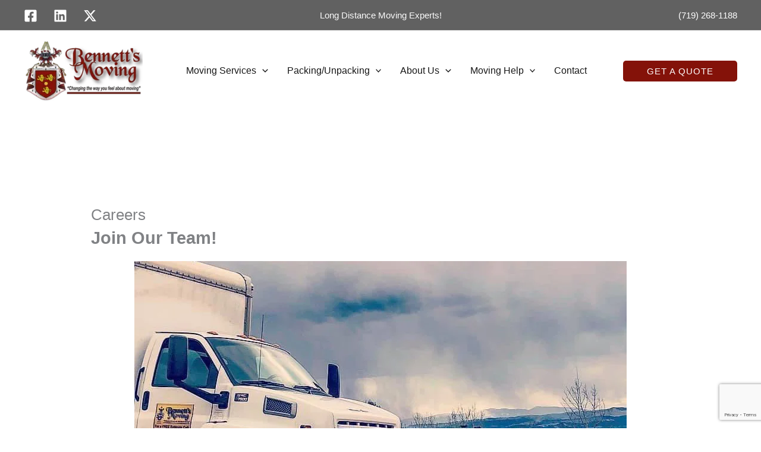

--- FILE ---
content_type: text/html; charset=utf-8
request_url: https://www.google.com/recaptcha/api2/anchor?ar=1&k=6LeyE4sdAAAAAB5pAQ5OvEeawDvFEHTNj3HVMuvW&co=aHR0cHM6Ly9iZW5uZXR0c21vdmluZy5jb206NDQz&hl=en&v=9TiwnJFHeuIw_s0wSd3fiKfN&size=invisible&anchor-ms=20000&execute-ms=30000&cb=z0u16en3koto
body_size: 48224
content:
<!DOCTYPE HTML><html dir="ltr" lang="en"><head><meta http-equiv="Content-Type" content="text/html; charset=UTF-8">
<meta http-equiv="X-UA-Compatible" content="IE=edge">
<title>reCAPTCHA</title>
<style type="text/css">
/* cyrillic-ext */
@font-face {
  font-family: 'Roboto';
  font-style: normal;
  font-weight: 400;
  font-stretch: 100%;
  src: url(//fonts.gstatic.com/s/roboto/v48/KFO7CnqEu92Fr1ME7kSn66aGLdTylUAMa3GUBHMdazTgWw.woff2) format('woff2');
  unicode-range: U+0460-052F, U+1C80-1C8A, U+20B4, U+2DE0-2DFF, U+A640-A69F, U+FE2E-FE2F;
}
/* cyrillic */
@font-face {
  font-family: 'Roboto';
  font-style: normal;
  font-weight: 400;
  font-stretch: 100%;
  src: url(//fonts.gstatic.com/s/roboto/v48/KFO7CnqEu92Fr1ME7kSn66aGLdTylUAMa3iUBHMdazTgWw.woff2) format('woff2');
  unicode-range: U+0301, U+0400-045F, U+0490-0491, U+04B0-04B1, U+2116;
}
/* greek-ext */
@font-face {
  font-family: 'Roboto';
  font-style: normal;
  font-weight: 400;
  font-stretch: 100%;
  src: url(//fonts.gstatic.com/s/roboto/v48/KFO7CnqEu92Fr1ME7kSn66aGLdTylUAMa3CUBHMdazTgWw.woff2) format('woff2');
  unicode-range: U+1F00-1FFF;
}
/* greek */
@font-face {
  font-family: 'Roboto';
  font-style: normal;
  font-weight: 400;
  font-stretch: 100%;
  src: url(//fonts.gstatic.com/s/roboto/v48/KFO7CnqEu92Fr1ME7kSn66aGLdTylUAMa3-UBHMdazTgWw.woff2) format('woff2');
  unicode-range: U+0370-0377, U+037A-037F, U+0384-038A, U+038C, U+038E-03A1, U+03A3-03FF;
}
/* math */
@font-face {
  font-family: 'Roboto';
  font-style: normal;
  font-weight: 400;
  font-stretch: 100%;
  src: url(//fonts.gstatic.com/s/roboto/v48/KFO7CnqEu92Fr1ME7kSn66aGLdTylUAMawCUBHMdazTgWw.woff2) format('woff2');
  unicode-range: U+0302-0303, U+0305, U+0307-0308, U+0310, U+0312, U+0315, U+031A, U+0326-0327, U+032C, U+032F-0330, U+0332-0333, U+0338, U+033A, U+0346, U+034D, U+0391-03A1, U+03A3-03A9, U+03B1-03C9, U+03D1, U+03D5-03D6, U+03F0-03F1, U+03F4-03F5, U+2016-2017, U+2034-2038, U+203C, U+2040, U+2043, U+2047, U+2050, U+2057, U+205F, U+2070-2071, U+2074-208E, U+2090-209C, U+20D0-20DC, U+20E1, U+20E5-20EF, U+2100-2112, U+2114-2115, U+2117-2121, U+2123-214F, U+2190, U+2192, U+2194-21AE, U+21B0-21E5, U+21F1-21F2, U+21F4-2211, U+2213-2214, U+2216-22FF, U+2308-230B, U+2310, U+2319, U+231C-2321, U+2336-237A, U+237C, U+2395, U+239B-23B7, U+23D0, U+23DC-23E1, U+2474-2475, U+25AF, U+25B3, U+25B7, U+25BD, U+25C1, U+25CA, U+25CC, U+25FB, U+266D-266F, U+27C0-27FF, U+2900-2AFF, U+2B0E-2B11, U+2B30-2B4C, U+2BFE, U+3030, U+FF5B, U+FF5D, U+1D400-1D7FF, U+1EE00-1EEFF;
}
/* symbols */
@font-face {
  font-family: 'Roboto';
  font-style: normal;
  font-weight: 400;
  font-stretch: 100%;
  src: url(//fonts.gstatic.com/s/roboto/v48/KFO7CnqEu92Fr1ME7kSn66aGLdTylUAMaxKUBHMdazTgWw.woff2) format('woff2');
  unicode-range: U+0001-000C, U+000E-001F, U+007F-009F, U+20DD-20E0, U+20E2-20E4, U+2150-218F, U+2190, U+2192, U+2194-2199, U+21AF, U+21E6-21F0, U+21F3, U+2218-2219, U+2299, U+22C4-22C6, U+2300-243F, U+2440-244A, U+2460-24FF, U+25A0-27BF, U+2800-28FF, U+2921-2922, U+2981, U+29BF, U+29EB, U+2B00-2BFF, U+4DC0-4DFF, U+FFF9-FFFB, U+10140-1018E, U+10190-1019C, U+101A0, U+101D0-101FD, U+102E0-102FB, U+10E60-10E7E, U+1D2C0-1D2D3, U+1D2E0-1D37F, U+1F000-1F0FF, U+1F100-1F1AD, U+1F1E6-1F1FF, U+1F30D-1F30F, U+1F315, U+1F31C, U+1F31E, U+1F320-1F32C, U+1F336, U+1F378, U+1F37D, U+1F382, U+1F393-1F39F, U+1F3A7-1F3A8, U+1F3AC-1F3AF, U+1F3C2, U+1F3C4-1F3C6, U+1F3CA-1F3CE, U+1F3D4-1F3E0, U+1F3ED, U+1F3F1-1F3F3, U+1F3F5-1F3F7, U+1F408, U+1F415, U+1F41F, U+1F426, U+1F43F, U+1F441-1F442, U+1F444, U+1F446-1F449, U+1F44C-1F44E, U+1F453, U+1F46A, U+1F47D, U+1F4A3, U+1F4B0, U+1F4B3, U+1F4B9, U+1F4BB, U+1F4BF, U+1F4C8-1F4CB, U+1F4D6, U+1F4DA, U+1F4DF, U+1F4E3-1F4E6, U+1F4EA-1F4ED, U+1F4F7, U+1F4F9-1F4FB, U+1F4FD-1F4FE, U+1F503, U+1F507-1F50B, U+1F50D, U+1F512-1F513, U+1F53E-1F54A, U+1F54F-1F5FA, U+1F610, U+1F650-1F67F, U+1F687, U+1F68D, U+1F691, U+1F694, U+1F698, U+1F6AD, U+1F6B2, U+1F6B9-1F6BA, U+1F6BC, U+1F6C6-1F6CF, U+1F6D3-1F6D7, U+1F6E0-1F6EA, U+1F6F0-1F6F3, U+1F6F7-1F6FC, U+1F700-1F7FF, U+1F800-1F80B, U+1F810-1F847, U+1F850-1F859, U+1F860-1F887, U+1F890-1F8AD, U+1F8B0-1F8BB, U+1F8C0-1F8C1, U+1F900-1F90B, U+1F93B, U+1F946, U+1F984, U+1F996, U+1F9E9, U+1FA00-1FA6F, U+1FA70-1FA7C, U+1FA80-1FA89, U+1FA8F-1FAC6, U+1FACE-1FADC, U+1FADF-1FAE9, U+1FAF0-1FAF8, U+1FB00-1FBFF;
}
/* vietnamese */
@font-face {
  font-family: 'Roboto';
  font-style: normal;
  font-weight: 400;
  font-stretch: 100%;
  src: url(//fonts.gstatic.com/s/roboto/v48/KFO7CnqEu92Fr1ME7kSn66aGLdTylUAMa3OUBHMdazTgWw.woff2) format('woff2');
  unicode-range: U+0102-0103, U+0110-0111, U+0128-0129, U+0168-0169, U+01A0-01A1, U+01AF-01B0, U+0300-0301, U+0303-0304, U+0308-0309, U+0323, U+0329, U+1EA0-1EF9, U+20AB;
}
/* latin-ext */
@font-face {
  font-family: 'Roboto';
  font-style: normal;
  font-weight: 400;
  font-stretch: 100%;
  src: url(//fonts.gstatic.com/s/roboto/v48/KFO7CnqEu92Fr1ME7kSn66aGLdTylUAMa3KUBHMdazTgWw.woff2) format('woff2');
  unicode-range: U+0100-02BA, U+02BD-02C5, U+02C7-02CC, U+02CE-02D7, U+02DD-02FF, U+0304, U+0308, U+0329, U+1D00-1DBF, U+1E00-1E9F, U+1EF2-1EFF, U+2020, U+20A0-20AB, U+20AD-20C0, U+2113, U+2C60-2C7F, U+A720-A7FF;
}
/* latin */
@font-face {
  font-family: 'Roboto';
  font-style: normal;
  font-weight: 400;
  font-stretch: 100%;
  src: url(//fonts.gstatic.com/s/roboto/v48/KFO7CnqEu92Fr1ME7kSn66aGLdTylUAMa3yUBHMdazQ.woff2) format('woff2');
  unicode-range: U+0000-00FF, U+0131, U+0152-0153, U+02BB-02BC, U+02C6, U+02DA, U+02DC, U+0304, U+0308, U+0329, U+2000-206F, U+20AC, U+2122, U+2191, U+2193, U+2212, U+2215, U+FEFF, U+FFFD;
}
/* cyrillic-ext */
@font-face {
  font-family: 'Roboto';
  font-style: normal;
  font-weight: 500;
  font-stretch: 100%;
  src: url(//fonts.gstatic.com/s/roboto/v48/KFO7CnqEu92Fr1ME7kSn66aGLdTylUAMa3GUBHMdazTgWw.woff2) format('woff2');
  unicode-range: U+0460-052F, U+1C80-1C8A, U+20B4, U+2DE0-2DFF, U+A640-A69F, U+FE2E-FE2F;
}
/* cyrillic */
@font-face {
  font-family: 'Roboto';
  font-style: normal;
  font-weight: 500;
  font-stretch: 100%;
  src: url(//fonts.gstatic.com/s/roboto/v48/KFO7CnqEu92Fr1ME7kSn66aGLdTylUAMa3iUBHMdazTgWw.woff2) format('woff2');
  unicode-range: U+0301, U+0400-045F, U+0490-0491, U+04B0-04B1, U+2116;
}
/* greek-ext */
@font-face {
  font-family: 'Roboto';
  font-style: normal;
  font-weight: 500;
  font-stretch: 100%;
  src: url(//fonts.gstatic.com/s/roboto/v48/KFO7CnqEu92Fr1ME7kSn66aGLdTylUAMa3CUBHMdazTgWw.woff2) format('woff2');
  unicode-range: U+1F00-1FFF;
}
/* greek */
@font-face {
  font-family: 'Roboto';
  font-style: normal;
  font-weight: 500;
  font-stretch: 100%;
  src: url(//fonts.gstatic.com/s/roboto/v48/KFO7CnqEu92Fr1ME7kSn66aGLdTylUAMa3-UBHMdazTgWw.woff2) format('woff2');
  unicode-range: U+0370-0377, U+037A-037F, U+0384-038A, U+038C, U+038E-03A1, U+03A3-03FF;
}
/* math */
@font-face {
  font-family: 'Roboto';
  font-style: normal;
  font-weight: 500;
  font-stretch: 100%;
  src: url(//fonts.gstatic.com/s/roboto/v48/KFO7CnqEu92Fr1ME7kSn66aGLdTylUAMawCUBHMdazTgWw.woff2) format('woff2');
  unicode-range: U+0302-0303, U+0305, U+0307-0308, U+0310, U+0312, U+0315, U+031A, U+0326-0327, U+032C, U+032F-0330, U+0332-0333, U+0338, U+033A, U+0346, U+034D, U+0391-03A1, U+03A3-03A9, U+03B1-03C9, U+03D1, U+03D5-03D6, U+03F0-03F1, U+03F4-03F5, U+2016-2017, U+2034-2038, U+203C, U+2040, U+2043, U+2047, U+2050, U+2057, U+205F, U+2070-2071, U+2074-208E, U+2090-209C, U+20D0-20DC, U+20E1, U+20E5-20EF, U+2100-2112, U+2114-2115, U+2117-2121, U+2123-214F, U+2190, U+2192, U+2194-21AE, U+21B0-21E5, U+21F1-21F2, U+21F4-2211, U+2213-2214, U+2216-22FF, U+2308-230B, U+2310, U+2319, U+231C-2321, U+2336-237A, U+237C, U+2395, U+239B-23B7, U+23D0, U+23DC-23E1, U+2474-2475, U+25AF, U+25B3, U+25B7, U+25BD, U+25C1, U+25CA, U+25CC, U+25FB, U+266D-266F, U+27C0-27FF, U+2900-2AFF, U+2B0E-2B11, U+2B30-2B4C, U+2BFE, U+3030, U+FF5B, U+FF5D, U+1D400-1D7FF, U+1EE00-1EEFF;
}
/* symbols */
@font-face {
  font-family: 'Roboto';
  font-style: normal;
  font-weight: 500;
  font-stretch: 100%;
  src: url(//fonts.gstatic.com/s/roboto/v48/KFO7CnqEu92Fr1ME7kSn66aGLdTylUAMaxKUBHMdazTgWw.woff2) format('woff2');
  unicode-range: U+0001-000C, U+000E-001F, U+007F-009F, U+20DD-20E0, U+20E2-20E4, U+2150-218F, U+2190, U+2192, U+2194-2199, U+21AF, U+21E6-21F0, U+21F3, U+2218-2219, U+2299, U+22C4-22C6, U+2300-243F, U+2440-244A, U+2460-24FF, U+25A0-27BF, U+2800-28FF, U+2921-2922, U+2981, U+29BF, U+29EB, U+2B00-2BFF, U+4DC0-4DFF, U+FFF9-FFFB, U+10140-1018E, U+10190-1019C, U+101A0, U+101D0-101FD, U+102E0-102FB, U+10E60-10E7E, U+1D2C0-1D2D3, U+1D2E0-1D37F, U+1F000-1F0FF, U+1F100-1F1AD, U+1F1E6-1F1FF, U+1F30D-1F30F, U+1F315, U+1F31C, U+1F31E, U+1F320-1F32C, U+1F336, U+1F378, U+1F37D, U+1F382, U+1F393-1F39F, U+1F3A7-1F3A8, U+1F3AC-1F3AF, U+1F3C2, U+1F3C4-1F3C6, U+1F3CA-1F3CE, U+1F3D4-1F3E0, U+1F3ED, U+1F3F1-1F3F3, U+1F3F5-1F3F7, U+1F408, U+1F415, U+1F41F, U+1F426, U+1F43F, U+1F441-1F442, U+1F444, U+1F446-1F449, U+1F44C-1F44E, U+1F453, U+1F46A, U+1F47D, U+1F4A3, U+1F4B0, U+1F4B3, U+1F4B9, U+1F4BB, U+1F4BF, U+1F4C8-1F4CB, U+1F4D6, U+1F4DA, U+1F4DF, U+1F4E3-1F4E6, U+1F4EA-1F4ED, U+1F4F7, U+1F4F9-1F4FB, U+1F4FD-1F4FE, U+1F503, U+1F507-1F50B, U+1F50D, U+1F512-1F513, U+1F53E-1F54A, U+1F54F-1F5FA, U+1F610, U+1F650-1F67F, U+1F687, U+1F68D, U+1F691, U+1F694, U+1F698, U+1F6AD, U+1F6B2, U+1F6B9-1F6BA, U+1F6BC, U+1F6C6-1F6CF, U+1F6D3-1F6D7, U+1F6E0-1F6EA, U+1F6F0-1F6F3, U+1F6F7-1F6FC, U+1F700-1F7FF, U+1F800-1F80B, U+1F810-1F847, U+1F850-1F859, U+1F860-1F887, U+1F890-1F8AD, U+1F8B0-1F8BB, U+1F8C0-1F8C1, U+1F900-1F90B, U+1F93B, U+1F946, U+1F984, U+1F996, U+1F9E9, U+1FA00-1FA6F, U+1FA70-1FA7C, U+1FA80-1FA89, U+1FA8F-1FAC6, U+1FACE-1FADC, U+1FADF-1FAE9, U+1FAF0-1FAF8, U+1FB00-1FBFF;
}
/* vietnamese */
@font-face {
  font-family: 'Roboto';
  font-style: normal;
  font-weight: 500;
  font-stretch: 100%;
  src: url(//fonts.gstatic.com/s/roboto/v48/KFO7CnqEu92Fr1ME7kSn66aGLdTylUAMa3OUBHMdazTgWw.woff2) format('woff2');
  unicode-range: U+0102-0103, U+0110-0111, U+0128-0129, U+0168-0169, U+01A0-01A1, U+01AF-01B0, U+0300-0301, U+0303-0304, U+0308-0309, U+0323, U+0329, U+1EA0-1EF9, U+20AB;
}
/* latin-ext */
@font-face {
  font-family: 'Roboto';
  font-style: normal;
  font-weight: 500;
  font-stretch: 100%;
  src: url(//fonts.gstatic.com/s/roboto/v48/KFO7CnqEu92Fr1ME7kSn66aGLdTylUAMa3KUBHMdazTgWw.woff2) format('woff2');
  unicode-range: U+0100-02BA, U+02BD-02C5, U+02C7-02CC, U+02CE-02D7, U+02DD-02FF, U+0304, U+0308, U+0329, U+1D00-1DBF, U+1E00-1E9F, U+1EF2-1EFF, U+2020, U+20A0-20AB, U+20AD-20C0, U+2113, U+2C60-2C7F, U+A720-A7FF;
}
/* latin */
@font-face {
  font-family: 'Roboto';
  font-style: normal;
  font-weight: 500;
  font-stretch: 100%;
  src: url(//fonts.gstatic.com/s/roboto/v48/KFO7CnqEu92Fr1ME7kSn66aGLdTylUAMa3yUBHMdazQ.woff2) format('woff2');
  unicode-range: U+0000-00FF, U+0131, U+0152-0153, U+02BB-02BC, U+02C6, U+02DA, U+02DC, U+0304, U+0308, U+0329, U+2000-206F, U+20AC, U+2122, U+2191, U+2193, U+2212, U+2215, U+FEFF, U+FFFD;
}
/* cyrillic-ext */
@font-face {
  font-family: 'Roboto';
  font-style: normal;
  font-weight: 900;
  font-stretch: 100%;
  src: url(//fonts.gstatic.com/s/roboto/v48/KFO7CnqEu92Fr1ME7kSn66aGLdTylUAMa3GUBHMdazTgWw.woff2) format('woff2');
  unicode-range: U+0460-052F, U+1C80-1C8A, U+20B4, U+2DE0-2DFF, U+A640-A69F, U+FE2E-FE2F;
}
/* cyrillic */
@font-face {
  font-family: 'Roboto';
  font-style: normal;
  font-weight: 900;
  font-stretch: 100%;
  src: url(//fonts.gstatic.com/s/roboto/v48/KFO7CnqEu92Fr1ME7kSn66aGLdTylUAMa3iUBHMdazTgWw.woff2) format('woff2');
  unicode-range: U+0301, U+0400-045F, U+0490-0491, U+04B0-04B1, U+2116;
}
/* greek-ext */
@font-face {
  font-family: 'Roboto';
  font-style: normal;
  font-weight: 900;
  font-stretch: 100%;
  src: url(//fonts.gstatic.com/s/roboto/v48/KFO7CnqEu92Fr1ME7kSn66aGLdTylUAMa3CUBHMdazTgWw.woff2) format('woff2');
  unicode-range: U+1F00-1FFF;
}
/* greek */
@font-face {
  font-family: 'Roboto';
  font-style: normal;
  font-weight: 900;
  font-stretch: 100%;
  src: url(//fonts.gstatic.com/s/roboto/v48/KFO7CnqEu92Fr1ME7kSn66aGLdTylUAMa3-UBHMdazTgWw.woff2) format('woff2');
  unicode-range: U+0370-0377, U+037A-037F, U+0384-038A, U+038C, U+038E-03A1, U+03A3-03FF;
}
/* math */
@font-face {
  font-family: 'Roboto';
  font-style: normal;
  font-weight: 900;
  font-stretch: 100%;
  src: url(//fonts.gstatic.com/s/roboto/v48/KFO7CnqEu92Fr1ME7kSn66aGLdTylUAMawCUBHMdazTgWw.woff2) format('woff2');
  unicode-range: U+0302-0303, U+0305, U+0307-0308, U+0310, U+0312, U+0315, U+031A, U+0326-0327, U+032C, U+032F-0330, U+0332-0333, U+0338, U+033A, U+0346, U+034D, U+0391-03A1, U+03A3-03A9, U+03B1-03C9, U+03D1, U+03D5-03D6, U+03F0-03F1, U+03F4-03F5, U+2016-2017, U+2034-2038, U+203C, U+2040, U+2043, U+2047, U+2050, U+2057, U+205F, U+2070-2071, U+2074-208E, U+2090-209C, U+20D0-20DC, U+20E1, U+20E5-20EF, U+2100-2112, U+2114-2115, U+2117-2121, U+2123-214F, U+2190, U+2192, U+2194-21AE, U+21B0-21E5, U+21F1-21F2, U+21F4-2211, U+2213-2214, U+2216-22FF, U+2308-230B, U+2310, U+2319, U+231C-2321, U+2336-237A, U+237C, U+2395, U+239B-23B7, U+23D0, U+23DC-23E1, U+2474-2475, U+25AF, U+25B3, U+25B7, U+25BD, U+25C1, U+25CA, U+25CC, U+25FB, U+266D-266F, U+27C0-27FF, U+2900-2AFF, U+2B0E-2B11, U+2B30-2B4C, U+2BFE, U+3030, U+FF5B, U+FF5D, U+1D400-1D7FF, U+1EE00-1EEFF;
}
/* symbols */
@font-face {
  font-family: 'Roboto';
  font-style: normal;
  font-weight: 900;
  font-stretch: 100%;
  src: url(//fonts.gstatic.com/s/roboto/v48/KFO7CnqEu92Fr1ME7kSn66aGLdTylUAMaxKUBHMdazTgWw.woff2) format('woff2');
  unicode-range: U+0001-000C, U+000E-001F, U+007F-009F, U+20DD-20E0, U+20E2-20E4, U+2150-218F, U+2190, U+2192, U+2194-2199, U+21AF, U+21E6-21F0, U+21F3, U+2218-2219, U+2299, U+22C4-22C6, U+2300-243F, U+2440-244A, U+2460-24FF, U+25A0-27BF, U+2800-28FF, U+2921-2922, U+2981, U+29BF, U+29EB, U+2B00-2BFF, U+4DC0-4DFF, U+FFF9-FFFB, U+10140-1018E, U+10190-1019C, U+101A0, U+101D0-101FD, U+102E0-102FB, U+10E60-10E7E, U+1D2C0-1D2D3, U+1D2E0-1D37F, U+1F000-1F0FF, U+1F100-1F1AD, U+1F1E6-1F1FF, U+1F30D-1F30F, U+1F315, U+1F31C, U+1F31E, U+1F320-1F32C, U+1F336, U+1F378, U+1F37D, U+1F382, U+1F393-1F39F, U+1F3A7-1F3A8, U+1F3AC-1F3AF, U+1F3C2, U+1F3C4-1F3C6, U+1F3CA-1F3CE, U+1F3D4-1F3E0, U+1F3ED, U+1F3F1-1F3F3, U+1F3F5-1F3F7, U+1F408, U+1F415, U+1F41F, U+1F426, U+1F43F, U+1F441-1F442, U+1F444, U+1F446-1F449, U+1F44C-1F44E, U+1F453, U+1F46A, U+1F47D, U+1F4A3, U+1F4B0, U+1F4B3, U+1F4B9, U+1F4BB, U+1F4BF, U+1F4C8-1F4CB, U+1F4D6, U+1F4DA, U+1F4DF, U+1F4E3-1F4E6, U+1F4EA-1F4ED, U+1F4F7, U+1F4F9-1F4FB, U+1F4FD-1F4FE, U+1F503, U+1F507-1F50B, U+1F50D, U+1F512-1F513, U+1F53E-1F54A, U+1F54F-1F5FA, U+1F610, U+1F650-1F67F, U+1F687, U+1F68D, U+1F691, U+1F694, U+1F698, U+1F6AD, U+1F6B2, U+1F6B9-1F6BA, U+1F6BC, U+1F6C6-1F6CF, U+1F6D3-1F6D7, U+1F6E0-1F6EA, U+1F6F0-1F6F3, U+1F6F7-1F6FC, U+1F700-1F7FF, U+1F800-1F80B, U+1F810-1F847, U+1F850-1F859, U+1F860-1F887, U+1F890-1F8AD, U+1F8B0-1F8BB, U+1F8C0-1F8C1, U+1F900-1F90B, U+1F93B, U+1F946, U+1F984, U+1F996, U+1F9E9, U+1FA00-1FA6F, U+1FA70-1FA7C, U+1FA80-1FA89, U+1FA8F-1FAC6, U+1FACE-1FADC, U+1FADF-1FAE9, U+1FAF0-1FAF8, U+1FB00-1FBFF;
}
/* vietnamese */
@font-face {
  font-family: 'Roboto';
  font-style: normal;
  font-weight: 900;
  font-stretch: 100%;
  src: url(//fonts.gstatic.com/s/roboto/v48/KFO7CnqEu92Fr1ME7kSn66aGLdTylUAMa3OUBHMdazTgWw.woff2) format('woff2');
  unicode-range: U+0102-0103, U+0110-0111, U+0128-0129, U+0168-0169, U+01A0-01A1, U+01AF-01B0, U+0300-0301, U+0303-0304, U+0308-0309, U+0323, U+0329, U+1EA0-1EF9, U+20AB;
}
/* latin-ext */
@font-face {
  font-family: 'Roboto';
  font-style: normal;
  font-weight: 900;
  font-stretch: 100%;
  src: url(//fonts.gstatic.com/s/roboto/v48/KFO7CnqEu92Fr1ME7kSn66aGLdTylUAMa3KUBHMdazTgWw.woff2) format('woff2');
  unicode-range: U+0100-02BA, U+02BD-02C5, U+02C7-02CC, U+02CE-02D7, U+02DD-02FF, U+0304, U+0308, U+0329, U+1D00-1DBF, U+1E00-1E9F, U+1EF2-1EFF, U+2020, U+20A0-20AB, U+20AD-20C0, U+2113, U+2C60-2C7F, U+A720-A7FF;
}
/* latin */
@font-face {
  font-family: 'Roboto';
  font-style: normal;
  font-weight: 900;
  font-stretch: 100%;
  src: url(//fonts.gstatic.com/s/roboto/v48/KFO7CnqEu92Fr1ME7kSn66aGLdTylUAMa3yUBHMdazQ.woff2) format('woff2');
  unicode-range: U+0000-00FF, U+0131, U+0152-0153, U+02BB-02BC, U+02C6, U+02DA, U+02DC, U+0304, U+0308, U+0329, U+2000-206F, U+20AC, U+2122, U+2191, U+2193, U+2212, U+2215, U+FEFF, U+FFFD;
}

</style>
<link rel="stylesheet" type="text/css" href="https://www.gstatic.com/recaptcha/releases/9TiwnJFHeuIw_s0wSd3fiKfN/styles__ltr.css">
<script nonce="SpvlmGf--bu7TtgPea-Nfw" type="text/javascript">window['__recaptcha_api'] = 'https://www.google.com/recaptcha/api2/';</script>
<script type="text/javascript" src="https://www.gstatic.com/recaptcha/releases/9TiwnJFHeuIw_s0wSd3fiKfN/recaptcha__en.js" nonce="SpvlmGf--bu7TtgPea-Nfw">
      
    </script></head>
<body><div id="rc-anchor-alert" class="rc-anchor-alert"></div>
<input type="hidden" id="recaptcha-token" value="[base64]">
<script type="text/javascript" nonce="SpvlmGf--bu7TtgPea-Nfw">
      recaptcha.anchor.Main.init("[\x22ainput\x22,[\x22bgdata\x22,\x22\x22,\[base64]/[base64]/[base64]/[base64]/[base64]/[base64]/[base64]/[base64]/[base64]/[base64]\\u003d\x22,\[base64]\\u003d\\u003d\x22,\[base64]/CqxpQFMKJacKPSsKUXMKTw7J0QsKOdVFuwo5oI8KOw7jDmgkMJHFheVQ8w5TDsMKOw5YueMOhLg8aQiZgcsKXI0tSERVdBTNrwpQ+e8O3w7cgwprCpcONwqxGZT5FM8KOw5h1woDDn8O2TcOFacOlw5/CgMKnP1gOwpnCp8KCGMKgd8KqwrzCssOaw4pTWWswS8OiRRtABUQjw57CsMKreG9DVnNtIcK9wpxxw6l8w5YVwqY/w6PCjHoqBcOHw54dVMOAwpXDmAI9w6/Dl3jCvMKMd0rCusOAVTguw75uw51Cw4paV8KCVcOnK3rCv8O5H8KbdTIVY8OrwrY5w7NhL8OsaEApwpXCtlYyCcK5PEvDmnHDsMKdw7nCoHldbMKWD8K9KCzDvcOSPS7ChcObX0jCtcKNSWzDmMKcKw/CrBfDlyTCjQvDnU3DliEhwonCosO/RcKzw7ojwoRBwrLCvMKBMFFJIRVzwoPDhMKlw6wcwobCn1jCgBEPOFrCisK5TgDDt8KYLFzDu8KXa0vDkTjDnsOWBQDClxnDpMKGwq1ufMOvLE9pw4FdwovCjcKRw5x2Czwmw6HDrsKKI8OVwprDmsOmw7t3wpQvLRR+Ih/DjsKGdXjDj8O7wqLCmGrCkinCuMKiBMKRw5FWwprCg2h7GiwWw7zCjhnDmMKkw4DCjHQCwpUhw6FKVcOswpbDvMOvI8Kjwp1Ow7Viw5A2V1d0Lx3Cjl7DuUjDt8O1OsKVGSY0w4h3OMOcSxdVw5/DicKESFbCk8KXF1BFVsKSZMOIKkHDp1kIw4hQCGzDhz80CWTCnsK2DMOVw6TDnEsgw6Eow4Ecwo7DtyMLwovDisO7w7BbwqrDs8KQw5E/SMOMwr3DuCEXWsKGLMOrITkPw7JUVSHDlcKLWMKPw7MzUcKTVXTDpVDCpcKdwrXCgcKwwoNlPMKibsKlwpDDusKWw5l+w5PDnjzCtcKswpoWUitHLA4Hwq/Cq8KZZcOKWsKxNRXCqTzCpsKqw6YVwps4JcOsWzVxw7nChMKVeGhKeiPClcKbKEPDh0Bxc8OgEsKjbxstwqPDj8OfwrnDmB0cVMOEw6XCnsKcw60cw4xkw5FhwqHDg8OpWsO8NMOfw4UIwo4/E8KvJ08Uw4jCuwI0w6DCpQMdwq/DhFvCpEkcw43ChMOhwo1YOTPDtMOowpsfOcORccK4w4AsEcOaPHcJaH3Dg8KDQ8OQHMOnKwN6UcO/PsK9QlRoFQfDtMOkw7xKXsOJS1cIHElawrvChsOFb0jDogHDtCnDsgvCn8KPwqIcFcO7wqfCiDrCucOnZRvDvnIxeiJLZMKAbMKQdDTDlRlCwqgeNnLDjcKBw7zCpcOZCx0uw4jDt2JidHfCgMK8wprDsMOvw6jDvcKhwqTDssO6wp1/Q0zCjsK9KWUSIMOKw7UqwrPDs8Osw7rDiGbDrMO6wrfClcK5wr84YcKrcHnDusKoe8OxGsODw4zDsT9zwqN/wrEPfsK7Jx/Dv8KlwqbDulPDr8OPwp7CrsObZysGw43CkcK+wrDDtk98w6VAL8KDw6dpFMOjwr5Hwo5HdVVyRnPDgxVIYn9iw4d8wrXCo8KlwqrChj15wqN5wogNEHoCwrfDuMKodsOQWcKeWcKOfDYcw45iw77DtmHDvx/CuFA4AsK3woZNWcKcwqZzw73DtXnDkFUxwpDDs8Kbw7jCt8O5IsOlwrfDisKawphWXMKlQCguwpzCocO8wofCqEMXKhIJJ8KdP0jCtsKLbA/DscKVw7DDssOtw4jCgMOzccOcw4DCpcOcYcK9dcK1wo4zUU3CkWJnUsKKw5jCmcKYacOMR8O0w48+E13CghbDhDhvLhdBLiRvGkYKwqgqw64KwqDDlcKcIcKAw43DsF5oLmAkW8KMfCHDpMOzwrDDusKiR0vChMOucnfDi8KAXCrDvT5Jwp/[base64]/[base64]/WnFjwqrDuXDCicOMFBTCmsKOS8Kdf8KCYUnCmsKMwoLDm8KQLwfCjE/[base64]/CuFfDpgjCgljDiMOYUsKMbsOiKsOowpnDh8OrA0fCqF9LwpMmw5Y1w4TCh8K/woVVwr3CiV8saj4BwrUyw5DDnC/CuE9RwpDCkiVOB3LDkFFYworCux7Do8OyZ0tnBMO3w4HCqsKkw5orCsKBwrnCnWjDojzDuFFkwqQ2TQF5w4Rsw7Mcw7BzTsKAcAPDjMKbeFbDkVXCmi/DksKaEwodw7fCpsOOfn7DvcK7W8KrwpA9X8O5wr4TaH9dWS8kwqHDpsOoYMKdw4nCjsOPRcONwrFvMcOpUxHCgU3CrU7DncKfw4/DmzQ5w5ZfMcKUbMKvFsKAQ8KaRT/CnMOMwrJqBCjDgT9nw5vCgCJRw51lQCR9w5IUwoB2w43CnsKfecK5VzYpw4U7EcKUw5nCs8OJUEzCiE47w75jw6HDvMOGEGvDh8Opc1bDtcKFwrzCqMOBw4/CssKcScOBJkTCjsKAD8KzwpUZRgLCi8OxwpYkJMOpwonDhxAkR8OjJsKhwr/CrMOJPCLCrsKyA8Knw6jDlgXCnh/Dk8OhEgYew7/[base64]/w480ATHCiMKxHsOiwpfCqyEswqUDfzvCjnTCpQ0GN8ObLB7DsCrDiU/[base64]/CvUjDmB/Ck8Oaw5PDucKsw6ARwq7DhWXDmsK/[base64]/Dp8KSwqPCmcOUw4gLGlDCuiHCvcKBJxRlDMOaPcK+w7vCqMKwAVYtwplYw63Ch8OUfsKFbcKnwrAKUQHCt0gGdsOZw618w7zCtcOHVMKiw7bDpHscV1rDicOewqTDrBzChsOPYcOgdMOfWwvCtcOkwqbCgcKXwrnDhMKpcz/DkR07wqsUNcKvIcO/RBjCs3AmfgQ3wrzCj1I5awNHWMKlGMKOwogpwpxgTsK/Oj/Dt0nDq8OZYVzDnBxFHMKBwoTCg2fDu8Ktw4o4RlnCpsKxwoDDrHQow73CsHTCg8Ogw6rCvRzDn3LDusKgw4htLcOnMsKVwrlNaV7DgkkFTMOQwqUtwoHDo2jDk1/Dg8OiwpzDiWjCp8Kkw6rDhcKkYV1hL8KtwprDqMOqZ0bDtnjCpcKbd1LCqcKjdsOHwrjCql/DgsO6w7DCkSdSw6klw7PCrcOcwpPCqHVOcTTDi1DDnMKpOcK5LQtEClQ3dcKXwo5bwqHDuFoPw4plwplNNRZew7otADjCkn3ChD9gwrVww6XCp8K9cMKdJiwhwpDDqcOkHAR6wogrwq1/aAnDkMOaw58cG8O4wpvDhjleNsO2wovDtVJKwqFhC8OdcHTClX7Cu8O2w5plw53Ch8KIwoDCtcKQXHHDhMKQwpkbEMO9w47Dv14zwpgKHwY/[base64]/[base64]/[base64]/DocO9w57DhsKlwqXDrFwiw6bCo8KHwqtzBcKnwo10w5HDsUjCoMK9wonCsnIxw7VYwrjCswvCkMKIw7p7ZcOkwpvCpcOQeQ3DlDpJwrDDp3R/W8KdwpIYGRrDusKfVj3CvMO4XcOKNcO2M8Oqen/Cr8OjwqHDi8K3w5vDuw9Dw6o4w5xOwoMOUcKFwpESCVnCoMOwYkbChBMmKR0ObQrDu8K4w7nCuMOhwr3Dt3/[base64]/[base64]/Cp8KNJU8Mwq9bwqEBHMOjecKrw4/CpsOBwpbCscOTw78wcV/[base64]/CuMOyw5s6wp07wq40ecOXwqnDiydqwosIQ01zwphOw6BOLsODSMOzw57Dj8Ohw71Kw5bCqsKowrDDvMO7QTTDoCXDiAohUg9nQGXCh8OFcsKwXcKBAMOMFMOtX8OeAMOfw7bDoC0BScKzbE5Cw5rCthrCkMOZwqLCozPDh00hwoYZwr/CtEsuwp3CvsKRwpvDhk3DsX7DvxfCom83wqzCh1Y/HcKVdQvClsO0HMKMw53CsRQvBsK5OEPDuG/Dpgplw5Zyw4XDshbCh3/CrGfCon9XdMOGEMKNGsOkeVzDgcO0wrdcw4PCjcO8wpDCsMOewo/[base64]/DmnjChB7DlcOyTMOow74Hw5pewocLw5vCjT/[base64]/[base64]/[base64]/akDCjwheWwNWw7jDusOoY8O6CCLDocKRbcOHw4ROwoDDqVfChsO0wp7CrQvDusKawqTDiW/Dl2bCjsONw5LDg8KBGsOZFsKjw5p2PsKOwqkOw7XDq8KeTMOBwprDrkh/woTDjTQSwoNfw73CkTE1wrDCsMOOw5Z9a8KuU8O/BTrCiQ0Id3AdR8OHccK+w6YOe0zDjSHDiXXDtsOHwqXDlxwAwqPDiXHCnDvCr8K8HcOHIsKwwrrDmcO6UsKMw6bDjcKjacKyw71Lw7wfIcKCOMKlXMOxwogMWUHCs8OVw6TDpgZ4F1/CkcOXWMOYwp13asOnw7rDjMK2w4fCvcKiwpvDqDTCvcKxGMKeBcKnA8KswooXScKQwoFfwq1Iw5AtCjfDosOXHsOYHRTDqsK0w5TCo1ULwo4pBFsiwpzChjvCucKWwoo+wolUPEPCjcONZ8O+aD4IKcOyw5/[base64]/DlAZdwolEw4TDh10kERJoUMOVWDFzw5TCgH/CsMK3wqN6wo3Cg8Odw63DicKWw7kGwrjCt3Z0w7nCmcKow4TCusOsw4/DmRMlwqJ+w63DpMORwovDvWHCiMOQw58ZJAgwQX3Dr3FMXhTDtgHCqidFccKUwoDDv2jCvERFOMOAwoBtC8KlPivCsMOAwo8oKcO/BhbCssOlwqzDp8OUwqrCvyPCh1kYdhwLw7/DtcO5N8KKbkltIsOlw64jw5fCscOQwqXDocKlwofDkcKYM1/CpUgRw6pBw5bDncObUD3CuH5pwoQOwpnDmsOGw4zDnm0xw43DkiZnwrAtEnTDtsOww7jCocOOUwljBDdUw7PCrsObNHLDjQZfw47ChXEGwo3DncOlam7CrAHCoFPCujrCjcKEZ8KVwrYmPMKhEcKuw4xLYcKMwpY5QMKKwrIgWzHDn8KuccOGw5BXwodaK8K/wq/Dg8Kqwp3Cj8OYVkZDPAUew7AsfwrDp2ttwp3DgTsnblXDpMKmBVIkP2/DucOlw78ew6XDpEjDnCvDkDHCo8O+Y2c6B2MkLX8bZ8K/w490LQ4QZMOscsO2FMOAw5cYQk4/[base64]/Dm1sQbT/[base64]/CqA1cK8KIwrfDuGbDo8K7w701w6ZoPGjChsK6w6/DpGLCvsKxVMOBNCd1wqvCph1Beyg0w5BbwpTCq8OlwpjDr8OGwq/DqnTCt8KAw5Q/w68hw6tsNMKqw47Cv2zCvAvCjDtiAcKbGcKTITIdw6cIa8O8wq50wpJcfcOFw5pYw6oFQsOew48jIsKsHMOww74+wrE+L8O2wrNISDBfXX50w4gSOT7DolQfwoHDoEfDtMKyZg7ClMKwwq/Cg8OswooZwqhOCAQhLAd/[base64]/Co8OywotBSGsww7Upey7Dg3UOKXAZw40ew78gFMKgPcKLM0PCksK5acO4EcKze2/DolJpKzwkwpdpwoEYG2ImBX0dw4DCt8OULcOFw4nDgMKLf8KowqjCp2gBdsKqwr0EwrBpNnHDlFzCl8KxwqzCtcKBwpPDlWhUw6PDnW9ww6U9RXpObsOtU8KEO8O3wrXCj8KDwoTCosKuKXsrw5xnC8OWwqLCuGsXM8OfVsOhUMKlwo/[base64]/CmMKywoRgw6cKYMK2LmnDsVDCj8KCwr/Cv8OnwpAEwoDCu1LCkybCiMO+w6hlWF9YXnPCs13CtyvClMKhwoPDs8OONsOjaMOPwrIJGcKlw5RFw4lewoFAwrl9JsOzw5nCriTCmcKJaVQZIMKQwrnDmygXwr9eScKRMsOzcWLCj3xkFmHCjG9vw6QSVsKwLcKpwrvCqnfCu2XDmMO6ecKow7PCo0HDtQ/ComPCjwxoHMOGwpnCviMgwpVhw7rDmkJGKys/[base64]/DosKCMRnCmWrCrEbCpsKIw5kLNcOEeGdpKyR6F242w5fCswBbw5zDpGLCtMO0woE/wonDqlIpDz/[base64]/DlsKZwo8CaA/CkMOUXcOCY8O/[base64]/[base64]/[base64]/CjcK1w6jDrkRVwqMXwr/DqXvCgTjCpMOMwoHCijpCUMKawovClQ/DgBM0w6UkwqDDkcO6BC9Gw6g8wobDnMOsw55MLE7DjMOcAsO+CMONDGYBcCIIA8Oaw7ceOgrCtsKuZMKrZsOrwovDn8O4w7FqMsKTFMKqLm5RbsO+d8KyI8KIw4g/EMO9wqLDhMO6fVbDikPDjsKuE8KHwq46w6jDsMOaw4fCocKSKTvDpsOqLUvDgsKrwoTChMKHHGPCvMKsLMKbwp4Fwp/CtcKdZxrCoHNYZcKawoDCuDLCmGNbWCLDoMOIXEbCv37Cq8O2BDIfK2PDvj/[base64]/X1rCgMOqFMOCw6fDjFDCqWlgw6k/[base64]/CiArDr8OOWSd9woVEUC5lw4RiXMOWLMKFw4A1B8KOIjfDrW1QN0HCk8OECcKrXVUVEhXDssOXaXfCs2TCqkbDuH8lwp3DosOhcsKsw5HDncOMwrfDkUgGw7vDry7CugjCrgFgw55/wq/DgMOdwpjCqMKYQMK+wqfDlsOZwrbDsQJrRhTCk8KndcOQwqdSX2cjw5FrEA7DhsOgw7fDtMKINF/ChivDv23DiMOEwpxbfTPDs8KWw5cCw6PCkBx5D8O+w4pQNEDDtGQaw6zCtcOFO8ORacKDw5VCS8KxwqbCtMOxw7xGMcKhw7TDg1tDHcOdw6PCp1jCv8OTUX1iaMOsDcK9w5YpWsKIwp8IQHs6w60UwoQmw6TClAXDvMKSG0Ynwpc/w44Gw4Ixw6hEHsKMZsK9V8O5wqQ4w7Ibw6zDpUZwwq8ow5LDqXvDnz4BVkxFw4J5LMOVwrHCusOlwpbCvsK7w6gbwrNsw44tw4A4w4/ClmfCnMKOMMK/Z3F4VMKvwpJnRsOmIiR1YsORdB7ChQoMwrJeUcKBOWXCowvCt8KFHsOtw4/DqnrCsAHDlQRfFsOMw4/Cj21fXRnCvMOrMsKpw4M/[base64]/DjcKiE8K5w7d7Mn7ChhTClWlOwpHDswbDs8OewpZTGRZ6GQpCOBFSH8Olw5IhTmnDlcO4w57DhsOQw5/Ds2TDusOfw7TDrMObw7g9RXLDpUsAw4XClcO4KsOhw7bDhmTCgms9w6cNwpRIbcOgwq/Cs8ObRRNBGDvDpBxdw6rDpMKmwqgnYnnDkGYaw7BLQ8OZw4fCkkUOw4VTBsOUwrRBw4d3dT0Swq0DHDE5IQvCjMO1w64/w7/CqnpFCcKCRcKRwr4PKgfCngAuw5EHOcORwpJ5GmnDiMO+woMKU3YRwo/Cgw9pNHwAwo46UcK8XsO/N3p7ScOgP3/DkULCoiUEIAl9f8KQw6bCt2drw6I4KGIGwoFFSG/ColLCmcOsLn0AasOCLcKawp94woLCosKpXExDw4HCpUIhw54bLsOCKwtlRFV5G8KlwpjDgMODw5TDicK4w4VFw4dEdBXCp8KGVW7DjBJJwpg/eMKAwrbCl8Kdw7zDpcOaw7UGwpMpw7bDgMKVCcKjw4bDtU5GSW7ChsOYw69yw4gbwrUewrTClDwTXUVAAEcTZcO8DcOfXsKnwoXCk8KwaMOEwop0woVjw5MKHS3CjzgGeQTCiC/[base64]/CgAbDvsKCw57Cpx9dw4RpS8OIBidxbcOaVsOTw6DCvSPCk34CEUnCt8KTBGV/S3k/w4nCgsOtQMOWw5Isw4MPFFEheMOWQsKqwrHCo8K5MsOWw64+wo3CpHTDtcOSwovDtHhPwqQrw7LDjcOvMzcMRMOJMMK/LMO6wrNnwqxzF37Cg1UOQcK1w55vwp7DsxvCkQ3DsjrCt8OUwojCi8KkaQkua8Omw4bDlcODwovCj8OrKEXCsFnDgMObeMOHw71ZwrvCkcOvwotEw7J5eTUhw5vCucO8KMOGw6FowozDiXnCqwnClsOaw7XDv8O8IMKAwqAWwrLCrcOywqBvwp/Cog7DnRfDsEobwqrCjEDCvDtKcMKgQMO3w7B5w5PDhMOAXsK6FHlTa8Klw4rDp8Ojw5zDlcKMw5PCmcOOKsKeRRPCpWLDrsOxwpjCl8O6w7zCisKkEcOQw7ovdklkLHnDrMOVasOswqpzw6haw47DrMK4w5E4wpzDm8KjZsOMw7N/w4oaBcOcdh/Co3rCgH9Ow5nCkcK4HCPCkH0MLkDCsMK4ScKMwr10w67DjsOzAW5+A8OefGFrUsKzWVPCoRIpw4vDsHB8wqfDiSbCoQVGw6YdwqfCpsOawpHCnlB/X8OvAsKOSTkGeX/Dm03Cr8KtwoDCpxZrw47CkMK6KcKLasORYcKbw6rCmmDDvcOsw7lDw7l3wr/CgC3CjD0WLcKzw6HCkcKbwpgTe8ODwqHCkcOELwjDiTnDtj3Dg3tLcVfDqcOuwqNxAkrDr1tvNHQowqM1w7LCjzRUcsKnw4B9ZsKEShMBw5kGRMK5w6MwwrF1GEZjUMOUwpNaYkzDksKYE8OQw4kIHsO/wqtWcEfDrFPCiyrDuzLDgWVuw482TcO1wog6w6QJbkvDlcO7EMKPw4XDuwPDij1Qw5rDhkrDhn7CisO6w7bCrxoMX3fDr8OBwp8jwpM4IsK+MlbCmsK8wrfDiDNSA1HDtcK+w7dUHmHDssK4woFMwqvDr8OYZlJDacKFw4JJw6/DhcOWJsKqw4PDocOKw6xqBmZNwpLCjgjCj8KkwrbDpcKLJ8OSwqfCkh52w4DCgVMywr3Cr1oBwqwrwoPDvWMUwqg8w5/CrMKTYTPDj2PCn2vCjiMBw7DDtkzDpV7DiX3CvMKvw6XCh0EZU8OuwonDiCdYwqjDijXDvybCpcK6Z8OYeE/DlMKQw5vDlEjCqC4Tw4EawovDqcKUU8KJbMO8XcO6wptww5xqwoU6wogww6PDklPDssK4wqTDsMK4w6vDnsO+w5sSJyXDhkBxw69fBsOWwqhQXMO7eSRzwrgVwpoqwqbDgmLDrwXDgm3DvWsFAiRYHcKPUDHCt8OkwqJZDsObBcOPw53Dj2/Cm8OFTMOqw54QwoEyNiE7w6JrwoEyOcOGRMOpZ0lrwrDDmcOXwpTDisKTD8Ozw6DDm8OkQsK/L03DuwnDgRnCv0jDr8Oiwr7ClMKEw6LCuxltHQYqeMKaw4zCpBhUwpBVZgrDvxvDlMO9wrXCrjHDlVjCrsK4w5TDtMK6w7zDqQ4lSMOXaMKzLDjDkFrDm2LDksOATTrCqiQTwqpQw4PCmMKLV1VWwpljw7LCmELCmV3DhCbCu8OtQV/DsGl0ClV1w6Flw4bDncKzcAt9w4M4dnV6WkkNMQDDp8KCwp/DjVTDpWVCMwx9wonDs3DDvgLCmcOnOlnDrcKKPRbCp8KWFB8dAxhYATBEAVfCuxkTwrYFwoUTHsOEecKTwovCtTRUMcKKZmnCmcKcwqHCoMOlwpLDv8O/w73DnyDDjcO6PsKjwqoXwpnCpz3Ci2zDn1pdwoVxVMKmT2TDhcOyw4NHbsK0OnTCmwoWw5XDgMOsacKxwqhAGcOmwpF9Y8Oww4RhO8KpNsK6PCJuw5HDkh7Dl8KTHcKPwprDuMOJwpllw5nCvkXCgcO2w7nCoVbDpcKgwpZPwpvDkBxHwr94X2vCoMKewq/CnXA3XcK/HcKxcxknJ07DrMKIw7vCsMKzwq5mwozDmsOXEwk3wrjDqT7CgsKFwpQHEcK/wpLCrsKFLlrCs8KFSi/CvDo8woLCuCMHw5hBwpcqw5kHw4nDhMOrNMKzw61JTy4kQsOSw4xVwoM2XzgHMCfDgnXDt1Uuwp/DrD1vNUs/w5VkwojDssO/d8OOw5LCosKFKMO1LcOXwpI5w7fCnmtywo4bwppfFsOtw6DCmsO+f33CiMOVw5cAH8KjwprCucKRFMKBwq1lcQHDoEciw7fClArDj8OgFsOkLBJbw6/Chz8Twpx8VMKAAVfCrcKJwqM+wpHCh8KLUMObw58rK8ObCcO9w6Ycw5BswrrDssOHw7x8w5nDssKowr/DiMOaFcOyw7EOT1NvT8KpTlnCs2LCuyvDgsKwY0sswqR/w7M8w7LCj3Qbw5LCv8KAwostHsKnwpPDixl6wpYmEB3CiWoAwphiIBtIdw3DuAlpEmhsw6ljw4VHwqbCjcOXwrPDmn/[base64]/CgGPDvHcOw7h+SVEyeiAUw7p0Z1tUwrHDnyt0G8ObEcKHJClpHiTCsMKMwoZFwrrDlUAGw7zCoGxPS8KNdsKTN1vCsjfCosKEG8K/w6rDkMOiL8O7TMKTLEZ+w6Fsw6XCqyxxKsKjwpAuw5/Cv8KKSXPDvMKRwpgiGFDClnxfwrjDrg7CjMO2O8ORT8OtSsKYCh/Dl2sxN8KKN8OLworDvxcrNsOcw6NbOi3Cl8OjwqTDpcKrCG9lwr7CunLDm0Akw5gSwohBwrfDjU5ow5wMw7Fvw6bCmcOXwqJTI1EpEHxxHljClzvCtsKFwp04w6pXMMKbwqRlR2NDw4Mewo/DmcKkwrs1FnjDuMOtCcKBU8O/[base64]/DtcKRw4MRwp8ewoPDjsObwqLCkUfDpMO4fQVNXUVVwqsDwphCf8KQwrnDkGZfPgLDhcOWwrBpwotzZ8KQw6dFRVzCpVlJwqMlwrDCnA/[base64]/[base64]/DmBjDmDlzZMOvw4IrYUEUIsKrJMKfPW3ChEnDgEVnw47CpSNcw4/DhF12w5fDiEk/[base64]/wro7X2jDs8OuUiAFJsOow6PCvUdwwqpyNF5gTWjDoj/Cl8O6wpTCtMOyAhLCkcKIwpPCgMOpAS1FcnfCpcKaMl/CjhwBwr9rw61ZSynDu8OGw5sKJmxfKsKMw7JhEMKaw6p5bmhWJQ7DllwmfcOVwrR9wqLCmH7CgMO/[base64]/w4LDgcOBw7/DsMKww4fCh8KWw650w4ZLIMO0dsKIw6hMw6zClCkKLQs5M8OnKR4yecKBHQTDqDRNRlsKwqHCv8O/w5jCmsK9dcOlXsKRJk5gw6klw6zCvVlheMKIQgLDnmzDmMOxP37Cp8OXKMOrZRFMaMOvPsOJO3nDnx9VwrM0wr8SRcO9wpbCrsKdwpvCvMKRw5wYwpd3w5jCmT7DicOFwoLCvB7CsMOzw4gpe8KrHAfCjMOfFcK+bcKJw7bCtj7Ct8KkN8K/LX0GwrfDnMKZw5YsIMKRw5LCuxDCiMKtPcKfw4F9w7LCrcO/[base64]/[base64]/DtD7DnMKIYAXCpMO1w4QmFsOiBcO/Pm/CgCYrwofDhxfCqMK4w7LDk8K9IGxJwqV5w4kdOsKaE8OcwovDvGVAwqDDlDFNw77DpErCv0EVwpMDbcOaS8KxwrsHIAjCii80M8KXITLChMOXw6ZHwosGw5wMwp/DkMKxw7LChH3DtXtDDsO4Y3pRaWDCoD93wpjDmCrCj8OANyELw6s9DWVWw7/CjMOILhfDjm0LCsOnOsOHUcK3dMKjw4x+woXCmHoYHGTCg3LDplTDh25yV8O/w5dQIsOCDX8EwpfDv8KWN11QUcOyDsK4wqbClAzCmwQ8FH5cwpzCgRTDvGzDgFBkBQZ9w53CukrDnMOsw543w49MXn5Xw68/FEFDHMOUwpcTw5gfw6B9wqnCv8OIw4bDk0XDnCPDl8OVT110GGXCg8OZwqbCvlLDg3BiRBDCjMOXbcOzw4RabMK4w7DDhsKwJsKffsO5wpA4wpxvw7lHwo3CnkrChgosZcKnw6ZSw4I/O1J0wqIjwprDo8K8w4/DsEJqQsK7w4nCr09swpXDucKrRsOQVCbCgi/DkT3Cs8KIVWLDlsOZXsOkw6hLex00Ui/Dr8KbeDLDiGszOCl0NlXCs03DsMKuOsOTfsKKfVXDlxrCrBnDlXtBwpYtZMOuaMOUwrLDlG86S2rCj8OzMA15w7VrwqgAw5A9TAIuwrRjF1vCpQ/Ch0ZIw5zCl8OVwp9bw5nDlsO4aF5tV8ObUMORwqNiY8OJw7Z6L14Uw6LCvSwSW8OIfMKRAMOlwrkVRcKkw5jChx8sFEA9QMOAEcOLwqEPL2vDsVIjC8OewrPDlwLDtDl5woPDoz7CjcK/w4rDvRQVeHJMGMO2w7wLD8KowqLDrMKcwrXDuzEAw6ZeXEdAMMOtw47CkVprWMKPwr/ChEdDHmbDjgEUX8KmHMKrUEPDl8OgdcKewqQbwp3DiAXDiAhoIQRCG3rDqMO2TVzDpcK/IcK8Kn9gGMKTw7VcQ8KUw6pjw7bCvALCm8K9ZGPDmjLDgETDmcKCw4F7RcKZwoHCrMORG8O/wozDjMO/wqtawqzDhMOKPnMWw7XDjXEydQrCosOrE8OibSVaRsKWNcKhVHgSwpoQAx7CuBTDv23CpcOcAsO+EMOIw6BqbRdJw5B+FMOyXSEnAzjCmMK1wrMLHT50wp5Bwr3DuTbDpsOlwoXDn084dy4vTnc0w6Rqw7d5wp0EE8O3WcOGfsKfXlYaHR/[base64]/DsQ/Dk1p2UcKqXcOnUlVtPsKaccOewrohKMOddFfDoMK/w4PDl8K+a1fDoGwoZcOFNH/DssOUw4oOw5Q4PBUhdsK0OcKbw7zCq8OTw4/CqcO+wpXCr2vDqcKaw5BDAzDCvGTCoMO9UMOFw6PDrlp/w6/CqxAEwqvDq3rDhScCXcOGwqIAw5pXw77Cn8OTw57Cp3xWIjvDsMOGRUZQXMKmw7BrDU7DicOjwrrCv0Zpw68pPkFCw4URwqHClsKPwqsIw5DCpcOzwq5Jwoo/w7Bvdl7DkjhIEj1Zw60PXmtwCsK5wp/DghdtZiVkw7HDlsKGdAkOOQUcworCjsKQw4jCqsO0wq9ZwqfDqcKawp4NQ8KYw5nDu8KbwrfCrA59w4LCuMKfb8O4DsKBw5vDucOEUMOoaDQARxfDnx0vw6kvwrfDglbDrjbCt8ORw4LDnyzDtcOxewXDsA5jwq4lFcOfJUfDlU/Cq2lqAsOoFhvCixBgw6vChAkLw7zCsg/DogpzwoJHUhUnwocqw7x6RQzDi39lSMOew5IIwpHDlMKEH8K4RcKww5/DssOkY3Vkw4DDqcKuw7VBw6HCgV/Cn8Obw7lKwpRGw7vDisO7w4M4CDHCnSECwr86w5jDj8O2woUPEG1CwqRvw5LDl1XCr8Ouw715wrl0wqZbW8OUwrDDr0wzwr9gPCc/wpvDhU7CuFV8w5k/wonCpHvChTDDosO+w4hAEMKdw6DClwEJO8KDwqFIw7g2V8KhdMOxw5t/[base64]/CoMOgC8OBd8OVw77CszvDjMKCHsOfw4ZMeMO/WWjCv8KgMDthMMOgB0jDosOhfDzClsKZwq/DisOnX8O7McKBSn5lHxXDtsKoNhXCg8Kew7vDm8ObYj3ChykfDcKBEwbCpMO7w4oQNsOVw4w/CsOQFMK8wqvDicKiw7DDscO3w4pGM8K2wr46dnYgw57Dt8ORJgIebRFCw5YxwpROIsKQXMKLw7ZbAcKBwrY/w5J4wo/DuEQow7l6w6kLOVI7wqrCoGxuDsO7w7B+wpUUw6dxScOcw5rDsMOrw4I8VcOAAWjDrAjDg8Oew5fDqHDCqm/DusKWwq7CkSXDvD3DqDzDqcKZwqDCrcOaEMKnw6clN8K/P8OjP8K/G8ONw7MOw59Cw5fDpMKMw4N5DcKTw47DhhdWfMKjw51sw5c3w7FlwqxGb8KDEsKrBMOyITIFZgd6TiDDsCfDlsKGF8KcwrZSdRsCIMOGwrzDoTfDmgRQBMKmwq3CuMOzw5nCt8KrKsOhw4/Dg3/[base64]/CtcO9PMKVwpt1w4N2Z8ORwphSRGLCmMOQwq1Ca8K/[base64]/CnMOuw4XChjJQw6J8wr/CgzfDqghYw5fDrQrDrcOJw5QLTsKhwoPDhFLCjmDDgcKWwr83WWgcw45fwqIdb8O9McOXwr/CshvCjmLCmsKwQiFyV8O+wq3CuMOWwpXDq8KJDioGYC7DsizCqMKTeXABX8KXZcK5w7LDl8OMdMK8w4YLJMK0woBFPcOlw5LDpSIlw7zDnsKSEMO/w5IUwqxfw43Ch8OpR8KSw4hiwo/[base64]/[base64]/[base64]/EHbDhETCtnxhwqRjUcKzGnpgYsOzwq7CgnNdwq5jwr7Cnxt9w5bDmEAuURHCtMOGwoQHfcOZw6HChMOFwoVgK0rCt1gSBWsuB8O/D353X1bCjsKaVDNaS35uwobChsOfwonDv8OlUDk0PcKVwp4GwrYZwoPDt8KBORzDgQBcZcOvZmTCk8OXKDbDmsOzEcOuw5BowrPChUzDtnDDhEHDk3vDgHfDtMKKbQccwpIpw7c4LcOFNsOTHDIJBjnCrQTDohbDo2fDpFHDqMKnw4VfwqXCqMKiDQ/[base64]/[base64]/Dq8KNKzJ1LMKdMsKqwplfQBTDrEjCr3AXw6cpCl7DkcOTw57Dgm3DiMOIUcOAw6k/[base64]/DrMKYw4UcfV/ClsO4KcKxw4s3K8KNw53DuMOCw7jCk8OjLsKYwrjDosKCMVwnTVRTMW4Qwp0KSBBOH3wsK8KHMsOfZ3fDh8ObKhs/w7/DlSnCvcKrEMO1BMO6wq/CkVoyCQBKw5hWOsKow4gPLcOdwobDoWDCinc/w67Dujt9w7k5cmRlw7XDhsO+CzfCqMKNG8OMMMOuXcOaw4vCt1bDrMOiC8KxImjDgQLCpMK5w7jCgw0zXMOdwopsMGtNehPDqm46fsKHw4lwwqQoemTCnWTChUw6wrpKw4/ChMOOwr/Dr8KkAjlAwpg7JcKDaHgPCiDCsnhpViRrw4wbQ09xcm1APgRuFGwOw7UgVmvCscOBCcOZwqXDnlPDpMO6B8K7ZW1Hw43DrMKVdEY8woR0NMOGw7/CsFDDjsKCRFfCrMKpw4jCscOlw7E/w4fCn8O4aDNNw6DDiDfCqV7Dsj4AFh5ASiE8w7nCh8O7wqJNw4/CvcKgMHvDu8KdVh7Dr1HDh2/DviBcw5M3w6/[base64]/[base64]/Cs8KgHHnDnS0Zw40KT8KYbsKhFMKywq8rw5PCty4Pw4Q3wpsPw6Qywp9+VMOhPX1Pw7xSw7lWUgrCrsOnwqvCigEzwrl5VMO2wozDgsKIXCwuw4fCq1nClT3DrcKxRz8RwrXDsEslw6PCpy9JQ2rDncOVwpwJwr/Cg8OTwoYJwqsYDMO1w5bCl1DCuMOkwqfCvMOVw6RFw4EuXT/CmDFWwpUkw710HBzCiQNsGsKubAdpDyTDmsOVwqjCtGfCrMOsw7NFEsKpIcKmw5RJw4/DgMOASsKEw6s0w6MFw5hLVEnDu2Vuw4oLwpUfw6vDscO6DcOxwoXDrhp+w7YnaMOyWhHCtTJXw4MRIUVMw7vCk1ledMO+bsKRX8OyE8KXRG7Cq07DoMKbAsKsBjfCqDbDvcK/D8Obw6lETsKxbsKTw4LCocO9wpAURcOvwqfDoAHCocOkwr3DpMOJOksENAPDm2zDgCkQUsKJGQ3DrMOxw7AXLD4CwpjCg8Kpei/CmXNew6rDiRl6b8KvbcKWwpMXwq4MExAMw5PDvSDCosK7WzUgXQsZM2LCrcOFZDjDgzXDmUU6T8OJw5bChMKxIxtnwpIgwq/CtC8Jfl/CuwQVwpwkwrRmaVQ0OcOqwpnDucKXwptfw4vDq8KKCB7CvsO/[base64]/[base64]/Ch8OHw43ChcOAw5zCh8OJYsKgwo4Bw4VwXMK1w5EswqTDqgkYTXoSw7kZwopqFhtVZsOAwr/[base64]/DlcOkw73DtsOowrxIwoJbN8KPwpjDicK4PMK8PcO6wqnCt8OHOlXCgynDt0PCtcOMw6Z9HXVBAcOwwpM1MsKswp/DlsOeaQvDu8OJWMOEwoTCsMKEasKLLjoseijChcOHeMKhaWhTw5DCiwkzPsOpNFVTwrLDucOkFnnCr8Kewo5OKsKQacOMwr5yw6wlScKew50RGB1HcyEuYHnCr8KrEcKkF3nDt8OoAsKjQTgtwqXCocO8ZcObfCnCqsOlwoM6IcKUwqV7w647DDFhMcK9BUrCnV/DpMObLMOZEAXCh8KiwpRpwogRwrnDl8OZw6DDlGg+wpAqw60cL8K2IMOjHgQkDcK9w6PCnCpzalbDvMO2NRx+KMKWdzQvwrhyWAfDhcKvAsOgaB7DoXPCkA4eM8OQwp4ITwAtEHTDh8OKK1rCgMOQwp1/KcKmwozDrsOLSsOKb8K0wrzCu8KYwrLDiUI\\u003d\x22],null,[\x22conf\x22,null,\x226LeyE4sdAAAAAB5pAQ5OvEeawDvFEHTNj3HVMuvW\x22,0,null,null,null,1,[21,125,63,73,95,87,41,43,42,83,102,105,109,121],[-3059940,481],0,null,null,null,null,0,null,0,null,700,1,null,0,\x22CvoBEg8I8ajhFRgAOgZUOU5CNWISDwjmjuIVGAA6BlFCb29IYxIPCPeI5jcYADoGb2lsZURkEg8I8M3jFRgBOgZmSVZJaGISDwjiyqA3GAE6BmdMTkNIYxIPCN6/tzcYADoGZWF6dTZkEg8I2NKBMhgAOgZBcTc3dmYSDgi45ZQyGAE6BVFCT0QwEg8I0tuVNxgAOgZmZmFXQWUSDwiV2JQyGAA6BlBxNjBuZBIPCMXziDcYADoGYVhvaWFjEg8IjcqGMhgBOgZPd040dGYSDgiK/Yg3GAA6BU1mSUk0Gh0IAxIZHRDwl+M3Dv++pQYZxJ0JGZzijAIZr/MRGQ\\u003d\\u003d\x22,0,1,null,null,1,null,0,0],\x22https://bennettsmoving.com:443\x22,null,[3,1,1],null,null,null,1,3600,[\x22https://www.google.com/intl/en/policies/privacy/\x22,\x22https://www.google.com/intl/en/policies/terms/\x22],\x22WAJNv66ViLlt1iJ2Sw4QTg9FoXCP26ejHaZgPqyDd/k\\u003d\x22,1,0,null,1,1768421341660,0,0,[34,218,159],null,[206,233],\x22RC-dyQKZ6SaqIHdAQ\x22,null,null,null,null,null,\x220dAFcWeA7VpE99UwIpaM2OkbjhT7aF94Cp_1E6HjM_g8LVJhPu9yUzp1oe19IE65bPrVZ_5oXJ5vQ7HTC6tB2rKLOAQgIpx7RXeQ\x22,1768504141435]");
    </script></body></html>